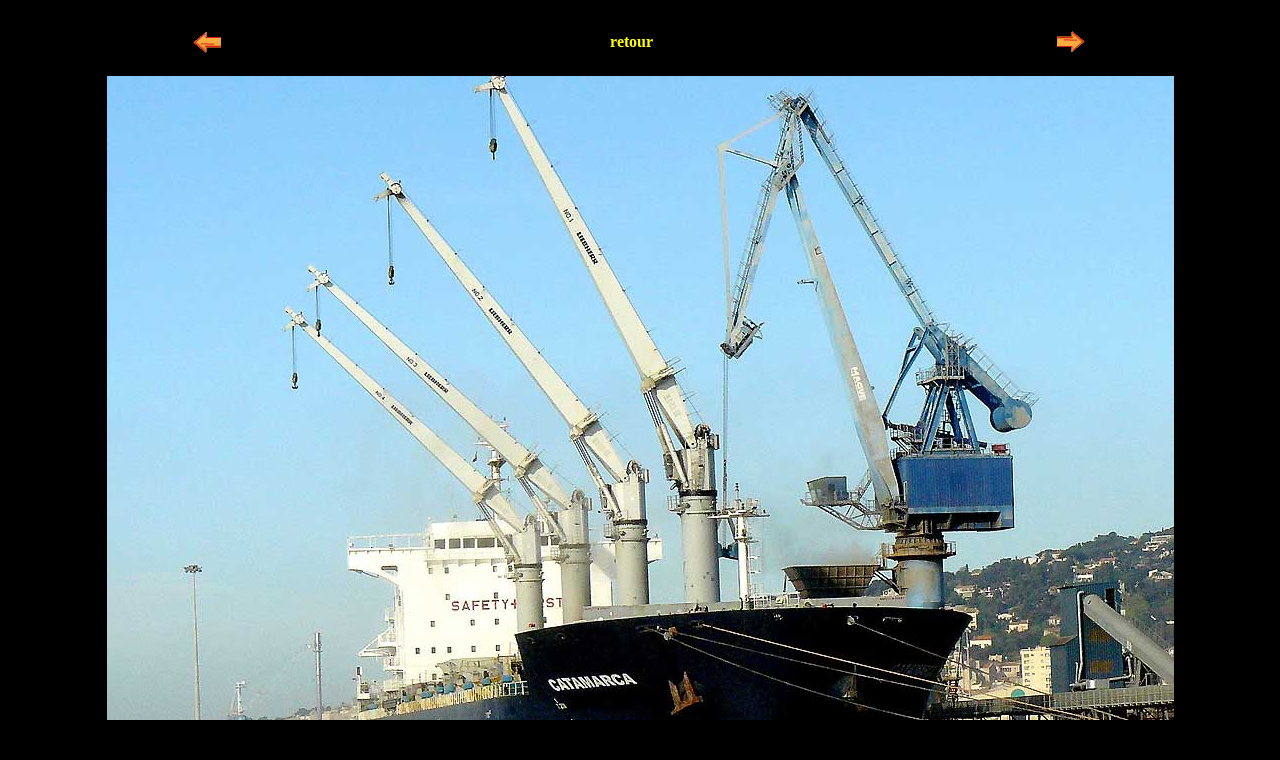

--- FILE ---
content_type: text/html
request_url: https://www.marine-marchande.net/Jourlejour3/b/992.html
body_size: 509
content:
<!DOCTYPE html PUBLIC "-//W3C//DTD XHTML 1.0 Transitional//EN" "http://www.w3.org/TR/xhtml1/DTD/xhtml1-transitional.dtd">
<html xmlns="http://www.w3.org/1999/xhtml">
<head>
<meta http-equiv="Content-Type" content="text/html; charset=utf-8" />
<title>Marine marchande</title>
<style type="text/css">
<!--
a img {border:none}
body,td,th {
	color: #FFFFFF;
}
body {
	background-color: #000000;
}
a:link {
	color: #FFFF00;
	text-decoration: none;
}
a:visited {
	text-decoration: none;
	color: #FFFF00;
}
a:hover {
	text-decoration: none;
	color: #FFFF00;
}
a:active {
	text-decoration: none;
	color: #FFFF00;
}
-->
</style></head>

<body>
<table width="1000" border="0" align="center">
  <tr align="center">
    <td width="129" height="32"><p><a href="991.html"><img src="prece.gif" width="30" height="30" /></a></p></td>
    <td width="713"><strong><a href="../AujourleJour-383.htm#cata">retour</a></strong></td>
    <td width="10">&nbsp;</td>
    <td width="132"><a href="993.html"><img src="Suite.gif" width="30" height="30" /></a></td>
  </tr>
</table>
<div align="center"><img src="992-Catamarca.jpg" width="1067" height="800" /></div>









</body>
</html>
